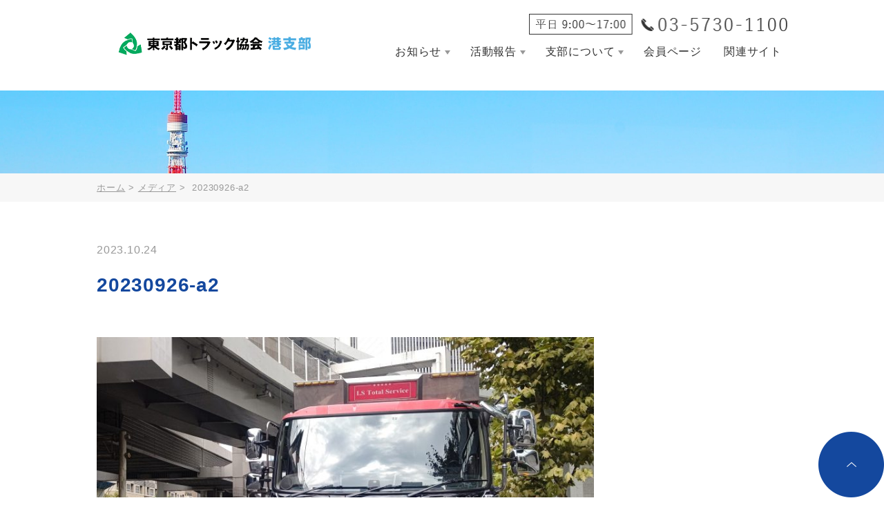

--- FILE ---
content_type: text/html; charset=UTF-8
request_url: https://totokyo-minato.jp/report/2023%E5%B9%B49%E6%9C%8826%E6%97%A5%EF%BC%88%E7%81%AB%EF%BC%89%E9%BA%BB%E5%B8%83%E8%AD%A6%E5%AF%9F%E7%BD%B2%E4%B8%BB%E5%82%AC%E3%80%80%E7%A7%8B%E3%81%AE%E4%BA%A4%E9%80%9A%E5%AE%89%E5%85%A8%E9%81%8B/attachment/20230926-a2/
body_size: 6853
content:
 <!DOCTYPE html><html dir="ltr" lang="ja" prefix="og: https://ogp.me/ns#"><head><meta http-equiv="X-UA-Compatible" content="IE=edge"><meta name="viewport" content="width=device-width,minimum-scale=1.0,maximum-scale=2.0,user-scalable=yes,initial-scale=1.0" /><meta http-equiv="Content-Type" content="text/html; charset=UTF-8" /><title>20230926-a2 | 東京都トラック協会港支部</title><meta name="robots" content="max-image-preview:large" /><meta name="author" content="totokyo-minato-admin"/><link rel="canonical" href="https://totokyo-minato.jp/report/2023%e5%b9%b49%e6%9c%8826%e6%97%a5%ef%bc%88%e7%81%ab%ef%bc%89%e9%ba%bb%e5%b8%83%e8%ad%a6%e5%af%9f%e7%bd%b2%e4%b8%bb%e5%82%ac%e3%80%80%e7%a7%8b%e3%81%ae%e4%ba%a4%e9%80%9a%e5%ae%89%e5%85%a8%e9%81%8b/attachment/20230926-a2/" /><meta name="generator" content="All in One SEO (AIOSEO) 4.8.7" /><meta property="og:locale" content="ja_JP" /><meta property="og:site_name" content="東京都トラック協会港支部 | 東京都トラック協会港支部のウェブサイトです" /><meta property="og:type" content="article" /><meta property="og:title" content="20230926-a2 | 東京都トラック協会港支部" /><meta property="og:url" content="https://totokyo-minato.jp/report/2023%e5%b9%b49%e6%9c%8826%e6%97%a5%ef%bc%88%e7%81%ab%ef%bc%89%e9%ba%bb%e5%b8%83%e8%ad%a6%e5%af%9f%e7%bd%b2%e4%b8%bb%e5%82%ac%e3%80%80%e7%a7%8b%e3%81%ae%e4%ba%a4%e9%80%9a%e5%ae%89%e5%85%a8%e9%81%8b/attachment/20230926-a2/" /><meta property="article:published_time" content="2023-10-24T05:57:11+00:00" /><meta property="article:modified_time" content="2023-10-24T05:57:11+00:00" /><meta name="twitter:card" content="summary" /><meta name="twitter:title" content="20230926-a2 | 東京都トラック協会港支部" /> <script type="application/ld+json" class="aioseo-schema">{"@context":"https:\/\/schema.org","@graph":[{"@type":"BreadcrumbList","@id":"https:\/\/totokyo-minato.jp\/report\/2023%e5%b9%b49%e6%9c%8826%e6%97%a5%ef%bc%88%e7%81%ab%ef%bc%89%e9%ba%bb%e5%b8%83%e8%ad%a6%e5%af%9f%e7%bd%b2%e4%b8%bb%e5%82%ac%e3%80%80%e7%a7%8b%e3%81%ae%e4%ba%a4%e9%80%9a%e5%ae%89%e5%85%a8%e9%81%8b\/attachment\/20230926-a2\/#breadcrumblist","itemListElement":[{"@type":"ListItem","@id":"https:\/\/totokyo-minato.jp#listItem","position":1,"name":"\u30db\u30fc\u30e0","item":"https:\/\/totokyo-minato.jp","nextItem":{"@type":"ListItem","@id":"https:\/\/totokyo-minato.jp\/report\/2023%e5%b9%b49%e6%9c%8826%e6%97%a5%ef%bc%88%e7%81%ab%ef%bc%89%e9%ba%bb%e5%b8%83%e8%ad%a6%e5%af%9f%e7%bd%b2%e4%b8%bb%e5%82%ac%e3%80%80%e7%a7%8b%e3%81%ae%e4%ba%a4%e9%80%9a%e5%ae%89%e5%85%a8%e9%81%8b\/attachment\/20230926-a2\/#listItem","name":"20230926-a2"}},{"@type":"ListItem","@id":"https:\/\/totokyo-minato.jp\/report\/2023%e5%b9%b49%e6%9c%8826%e6%97%a5%ef%bc%88%e7%81%ab%ef%bc%89%e9%ba%bb%e5%b8%83%e8%ad%a6%e5%af%9f%e7%bd%b2%e4%b8%bb%e5%82%ac%e3%80%80%e7%a7%8b%e3%81%ae%e4%ba%a4%e9%80%9a%e5%ae%89%e5%85%a8%e9%81%8b\/attachment\/20230926-a2\/#listItem","position":2,"name":"20230926-a2","previousItem":{"@type":"ListItem","@id":"https:\/\/totokyo-minato.jp#listItem","name":"\u30db\u30fc\u30e0"}}]},{"@type":"ItemPage","@id":"https:\/\/totokyo-minato.jp\/report\/2023%e5%b9%b49%e6%9c%8826%e6%97%a5%ef%bc%88%e7%81%ab%ef%bc%89%e9%ba%bb%e5%b8%83%e8%ad%a6%e5%af%9f%e7%bd%b2%e4%b8%bb%e5%82%ac%e3%80%80%e7%a7%8b%e3%81%ae%e4%ba%a4%e9%80%9a%e5%ae%89%e5%85%a8%e9%81%8b\/attachment\/20230926-a2\/#itempage","url":"https:\/\/totokyo-minato.jp\/report\/2023%e5%b9%b49%e6%9c%8826%e6%97%a5%ef%bc%88%e7%81%ab%ef%bc%89%e9%ba%bb%e5%b8%83%e8%ad%a6%e5%af%9f%e7%bd%b2%e4%b8%bb%e5%82%ac%e3%80%80%e7%a7%8b%e3%81%ae%e4%ba%a4%e9%80%9a%e5%ae%89%e5%85%a8%e9%81%8b\/attachment\/20230926-a2\/","name":"20230926-a2 | \u6771\u4eac\u90fd\u30c8\u30e9\u30c3\u30af\u5354\u4f1a\u6e2f\u652f\u90e8","inLanguage":"ja","isPartOf":{"@id":"https:\/\/totokyo-minato.jp\/#website"},"breadcrumb":{"@id":"https:\/\/totokyo-minato.jp\/report\/2023%e5%b9%b49%e6%9c%8826%e6%97%a5%ef%bc%88%e7%81%ab%ef%bc%89%e9%ba%bb%e5%b8%83%e8%ad%a6%e5%af%9f%e7%bd%b2%e4%b8%bb%e5%82%ac%e3%80%80%e7%a7%8b%e3%81%ae%e4%ba%a4%e9%80%9a%e5%ae%89%e5%85%a8%e9%81%8b\/attachment\/20230926-a2\/#breadcrumblist"},"author":{"@id":"https:\/\/totokyo-minato.jp\/author\/totokyo-minato-admin\/#author"},"creator":{"@id":"https:\/\/totokyo-minato.jp\/author\/totokyo-minato-admin\/#author"},"datePublished":"2023-10-24T14:57:11+09:00","dateModified":"2023-10-24T14:57:11+09:00"},{"@type":"Organization","@id":"https:\/\/totokyo-minato.jp\/#organization","name":"\u6771\u4eac\u90fd\u30c8\u30e9\u30c3\u30af\u5354\u4f1a\u6e2f\u652f\u90e8","description":"\u6771\u4eac\u90fd\u30c8\u30e9\u30c3\u30af\u5354\u4f1a\u6e2f\u652f\u90e8\u306e\u30a6\u30a7\u30d6\u30b5\u30a4\u30c8\u3067\u3059","url":"https:\/\/totokyo-minato.jp\/"},{"@type":"Person","@id":"https:\/\/totokyo-minato.jp\/author\/totokyo-minato-admin\/#author","url":"https:\/\/totokyo-minato.jp\/author\/totokyo-minato-admin\/","name":"totokyo-minato-admin","image":{"@type":"ImageObject","@id":"https:\/\/totokyo-minato.jp\/report\/2023%e5%b9%b49%e6%9c%8826%e6%97%a5%ef%bc%88%e7%81%ab%ef%bc%89%e9%ba%bb%e5%b8%83%e8%ad%a6%e5%af%9f%e7%bd%b2%e4%b8%bb%e5%82%ac%e3%80%80%e7%a7%8b%e3%81%ae%e4%ba%a4%e9%80%9a%e5%ae%89%e5%85%a8%e9%81%8b\/attachment\/20230926-a2\/#authorImage","url":"https:\/\/secure.gravatar.com\/avatar\/414f26e1a98e07ab1afe5a670134bf9613b6e5d7a4335ad9e970a56ae72f8123?s=96&d=mm&r=g","width":96,"height":96,"caption":"totokyo-minato-admin"}},{"@type":"WebSite","@id":"https:\/\/totokyo-minato.jp\/#website","url":"https:\/\/totokyo-minato.jp\/","name":"\u6771\u4eac\u90fd\u30c8\u30e9\u30c3\u30af\u5354\u4f1a\u6e2f\u652f\u90e8","description":"\u6771\u4eac\u90fd\u30c8\u30e9\u30c3\u30af\u5354\u4f1a\u6e2f\u652f\u90e8\u306e\u30a6\u30a7\u30d6\u30b5\u30a4\u30c8\u3067\u3059","inLanguage":"ja","publisher":{"@id":"https:\/\/totokyo-minato.jp\/#organization"}}]}</script> <link rel='dns-prefetch' href='//webfonts.sakura.ne.jp' /><link rel='dns-prefetch' href='//ajax.googleapis.com' /><link rel="alternate" type="application/rss+xml" title="東京都トラック協会港支部 &raquo; フィード" href="https://totokyo-minato.jp/feed/" /><link rel="alternate" type="application/rss+xml" title="東京都トラック協会港支部 &raquo; コメントフィード" href="https://totokyo-minato.jp/comments/feed/" /><link rel="alternate" type="application/rss+xml" title="東京都トラック協会港支部 &raquo; 20230926-a2 のコメントのフィード" href="https://totokyo-minato.jp/report/2023%e5%b9%b49%e6%9c%8826%e6%97%a5%ef%bc%88%e7%81%ab%ef%bc%89%e9%ba%bb%e5%b8%83%e8%ad%a6%e5%af%9f%e7%bd%b2%e4%b8%bb%e5%82%ac%e3%80%80%e7%a7%8b%e3%81%ae%e4%ba%a4%e9%80%9a%e5%ae%89%e5%85%a8%e9%81%8b/attachment/20230926-a2/feed/" /><style id='wp-img-auto-sizes-contain-inline-css' type='text/css'>img:is([sizes=auto i],[sizes^="auto," i]){contain-intrinsic-size:3000px 1500px}
/*# sourceURL=wp-img-auto-sizes-contain-inline-css */</style><style id='wp-block-library-inline-css' type='text/css'>:root{--wp-block-synced-color:#7a00df;--wp-block-synced-color--rgb:122,0,223;--wp-bound-block-color:var(--wp-block-synced-color);--wp-editor-canvas-background:#ddd;--wp-admin-theme-color:#007cba;--wp-admin-theme-color--rgb:0,124,186;--wp-admin-theme-color-darker-10:#006ba1;--wp-admin-theme-color-darker-10--rgb:0,107,160.5;--wp-admin-theme-color-darker-20:#005a87;--wp-admin-theme-color-darker-20--rgb:0,90,135;--wp-admin-border-width-focus:2px}@media (min-resolution:192dpi){:root{--wp-admin-border-width-focus:1.5px}}.wp-element-button{cursor:pointer}:root .has-very-light-gray-background-color{background-color:#eee}:root .has-very-dark-gray-background-color{background-color:#313131}:root .has-very-light-gray-color{color:#eee}:root .has-very-dark-gray-color{color:#313131}:root .has-vivid-green-cyan-to-vivid-cyan-blue-gradient-background{background:linear-gradient(135deg,#00d084,#0693e3)}:root .has-purple-crush-gradient-background{background:linear-gradient(135deg,#34e2e4,#4721fb 50%,#ab1dfe)}:root .has-hazy-dawn-gradient-background{background:linear-gradient(135deg,#faaca8,#dad0ec)}:root .has-subdued-olive-gradient-background{background:linear-gradient(135deg,#fafae1,#67a671)}:root .has-atomic-cream-gradient-background{background:linear-gradient(135deg,#fdd79a,#004a59)}:root .has-nightshade-gradient-background{background:linear-gradient(135deg,#330968,#31cdcf)}:root .has-midnight-gradient-background{background:linear-gradient(135deg,#020381,#2874fc)}:root{--wp--preset--font-size--normal:16px;--wp--preset--font-size--huge:42px}.has-regular-font-size{font-size:1em}.has-larger-font-size{font-size:2.625em}.has-normal-font-size{font-size:var(--wp--preset--font-size--normal)}.has-huge-font-size{font-size:var(--wp--preset--font-size--huge)}.has-text-align-center{text-align:center}.has-text-align-left{text-align:left}.has-text-align-right{text-align:right}.has-fit-text{white-space:nowrap!important}#end-resizable-editor-section{display:none}.aligncenter{clear:both}.items-justified-left{justify-content:flex-start}.items-justified-center{justify-content:center}.items-justified-right{justify-content:flex-end}.items-justified-space-between{justify-content:space-between}.screen-reader-text{border:0;clip-path:inset(50%);height:1px;margin:-1px;overflow:hidden;padding:0;position:absolute;width:1px;word-wrap:normal!important}.screen-reader-text:focus{background-color:#ddd;clip-path:none;color:#444;display:block;font-size:1em;height:auto;left:5px;line-height:normal;padding:15px 23px 14px;text-decoration:none;top:5px;width:auto;z-index:100000}html :where(.has-border-color){border-style:solid}html :where([style*=border-top-color]){border-top-style:solid}html :where([style*=border-right-color]){border-right-style:solid}html :where([style*=border-bottom-color]){border-bottom-style:solid}html :where([style*=border-left-color]){border-left-style:solid}html :where([style*=border-width]){border-style:solid}html :where([style*=border-top-width]){border-top-style:solid}html :where([style*=border-right-width]){border-right-style:solid}html :where([style*=border-bottom-width]){border-bottom-style:solid}html :where([style*=border-left-width]){border-left-style:solid}html :where(img[class*=wp-image-]){height:auto;max-width:100%}:where(figure){margin:0 0 1em}html :where(.is-position-sticky){--wp-admin--admin-bar--position-offset:var(--wp-admin--admin-bar--height,0px)}@media screen and (max-width:600px){html :where(.is-position-sticky){--wp-admin--admin-bar--position-offset:0px}}

/*# sourceURL=wp-block-library-inline-css */</style><style id='global-styles-inline-css' type='text/css'>:root{--wp--preset--aspect-ratio--square: 1;--wp--preset--aspect-ratio--4-3: 4/3;--wp--preset--aspect-ratio--3-4: 3/4;--wp--preset--aspect-ratio--3-2: 3/2;--wp--preset--aspect-ratio--2-3: 2/3;--wp--preset--aspect-ratio--16-9: 16/9;--wp--preset--aspect-ratio--9-16: 9/16;--wp--preset--color--black: #000000;--wp--preset--color--cyan-bluish-gray: #abb8c3;--wp--preset--color--white: #ffffff;--wp--preset--color--pale-pink: #f78da7;--wp--preset--color--vivid-red: #cf2e2e;--wp--preset--color--luminous-vivid-orange: #ff6900;--wp--preset--color--luminous-vivid-amber: #fcb900;--wp--preset--color--light-green-cyan: #7bdcb5;--wp--preset--color--vivid-green-cyan: #00d084;--wp--preset--color--pale-cyan-blue: #8ed1fc;--wp--preset--color--vivid-cyan-blue: #0693e3;--wp--preset--color--vivid-purple: #9b51e0;--wp--preset--gradient--vivid-cyan-blue-to-vivid-purple: linear-gradient(135deg,rgb(6,147,227) 0%,rgb(155,81,224) 100%);--wp--preset--gradient--light-green-cyan-to-vivid-green-cyan: linear-gradient(135deg,rgb(122,220,180) 0%,rgb(0,208,130) 100%);--wp--preset--gradient--luminous-vivid-amber-to-luminous-vivid-orange: linear-gradient(135deg,rgb(252,185,0) 0%,rgb(255,105,0) 100%);--wp--preset--gradient--luminous-vivid-orange-to-vivid-red: linear-gradient(135deg,rgb(255,105,0) 0%,rgb(207,46,46) 100%);--wp--preset--gradient--very-light-gray-to-cyan-bluish-gray: linear-gradient(135deg,rgb(238,238,238) 0%,rgb(169,184,195) 100%);--wp--preset--gradient--cool-to-warm-spectrum: linear-gradient(135deg,rgb(74,234,220) 0%,rgb(151,120,209) 20%,rgb(207,42,186) 40%,rgb(238,44,130) 60%,rgb(251,105,98) 80%,rgb(254,248,76) 100%);--wp--preset--gradient--blush-light-purple: linear-gradient(135deg,rgb(255,206,236) 0%,rgb(152,150,240) 100%);--wp--preset--gradient--blush-bordeaux: linear-gradient(135deg,rgb(254,205,165) 0%,rgb(254,45,45) 50%,rgb(107,0,62) 100%);--wp--preset--gradient--luminous-dusk: linear-gradient(135deg,rgb(255,203,112) 0%,rgb(199,81,192) 50%,rgb(65,88,208) 100%);--wp--preset--gradient--pale-ocean: linear-gradient(135deg,rgb(255,245,203) 0%,rgb(182,227,212) 50%,rgb(51,167,181) 100%);--wp--preset--gradient--electric-grass: linear-gradient(135deg,rgb(202,248,128) 0%,rgb(113,206,126) 100%);--wp--preset--gradient--midnight: linear-gradient(135deg,rgb(2,3,129) 0%,rgb(40,116,252) 100%);--wp--preset--font-size--small: 13px;--wp--preset--font-size--medium: 20px;--wp--preset--font-size--large: 36px;--wp--preset--font-size--x-large: 42px;--wp--preset--spacing--20: 0.44rem;--wp--preset--spacing--30: 0.67rem;--wp--preset--spacing--40: 1rem;--wp--preset--spacing--50: 1.5rem;--wp--preset--spacing--60: 2.25rem;--wp--preset--spacing--70: 3.38rem;--wp--preset--spacing--80: 5.06rem;--wp--preset--shadow--natural: 6px 6px 9px rgba(0, 0, 0, 0.2);--wp--preset--shadow--deep: 12px 12px 50px rgba(0, 0, 0, 0.4);--wp--preset--shadow--sharp: 6px 6px 0px rgba(0, 0, 0, 0.2);--wp--preset--shadow--outlined: 6px 6px 0px -3px rgb(255, 255, 255), 6px 6px rgb(0, 0, 0);--wp--preset--shadow--crisp: 6px 6px 0px rgb(0, 0, 0);}:where(.is-layout-flex){gap: 0.5em;}:where(.is-layout-grid){gap: 0.5em;}body .is-layout-flex{display: flex;}.is-layout-flex{flex-wrap: wrap;align-items: center;}.is-layout-flex > :is(*, div){margin: 0;}body .is-layout-grid{display: grid;}.is-layout-grid > :is(*, div){margin: 0;}:where(.wp-block-columns.is-layout-flex){gap: 2em;}:where(.wp-block-columns.is-layout-grid){gap: 2em;}:where(.wp-block-post-template.is-layout-flex){gap: 1.25em;}:where(.wp-block-post-template.is-layout-grid){gap: 1.25em;}.has-black-color{color: var(--wp--preset--color--black) !important;}.has-cyan-bluish-gray-color{color: var(--wp--preset--color--cyan-bluish-gray) !important;}.has-white-color{color: var(--wp--preset--color--white) !important;}.has-pale-pink-color{color: var(--wp--preset--color--pale-pink) !important;}.has-vivid-red-color{color: var(--wp--preset--color--vivid-red) !important;}.has-luminous-vivid-orange-color{color: var(--wp--preset--color--luminous-vivid-orange) !important;}.has-luminous-vivid-amber-color{color: var(--wp--preset--color--luminous-vivid-amber) !important;}.has-light-green-cyan-color{color: var(--wp--preset--color--light-green-cyan) !important;}.has-vivid-green-cyan-color{color: var(--wp--preset--color--vivid-green-cyan) !important;}.has-pale-cyan-blue-color{color: var(--wp--preset--color--pale-cyan-blue) !important;}.has-vivid-cyan-blue-color{color: var(--wp--preset--color--vivid-cyan-blue) !important;}.has-vivid-purple-color{color: var(--wp--preset--color--vivid-purple) !important;}.has-black-background-color{background-color: var(--wp--preset--color--black) !important;}.has-cyan-bluish-gray-background-color{background-color: var(--wp--preset--color--cyan-bluish-gray) !important;}.has-white-background-color{background-color: var(--wp--preset--color--white) !important;}.has-pale-pink-background-color{background-color: var(--wp--preset--color--pale-pink) !important;}.has-vivid-red-background-color{background-color: var(--wp--preset--color--vivid-red) !important;}.has-luminous-vivid-orange-background-color{background-color: var(--wp--preset--color--luminous-vivid-orange) !important;}.has-luminous-vivid-amber-background-color{background-color: var(--wp--preset--color--luminous-vivid-amber) !important;}.has-light-green-cyan-background-color{background-color: var(--wp--preset--color--light-green-cyan) !important;}.has-vivid-green-cyan-background-color{background-color: var(--wp--preset--color--vivid-green-cyan) !important;}.has-pale-cyan-blue-background-color{background-color: var(--wp--preset--color--pale-cyan-blue) !important;}.has-vivid-cyan-blue-background-color{background-color: var(--wp--preset--color--vivid-cyan-blue) !important;}.has-vivid-purple-background-color{background-color: var(--wp--preset--color--vivid-purple) !important;}.has-black-border-color{border-color: var(--wp--preset--color--black) !important;}.has-cyan-bluish-gray-border-color{border-color: var(--wp--preset--color--cyan-bluish-gray) !important;}.has-white-border-color{border-color: var(--wp--preset--color--white) !important;}.has-pale-pink-border-color{border-color: var(--wp--preset--color--pale-pink) !important;}.has-vivid-red-border-color{border-color: var(--wp--preset--color--vivid-red) !important;}.has-luminous-vivid-orange-border-color{border-color: var(--wp--preset--color--luminous-vivid-orange) !important;}.has-luminous-vivid-amber-border-color{border-color: var(--wp--preset--color--luminous-vivid-amber) !important;}.has-light-green-cyan-border-color{border-color: var(--wp--preset--color--light-green-cyan) !important;}.has-vivid-green-cyan-border-color{border-color: var(--wp--preset--color--vivid-green-cyan) !important;}.has-pale-cyan-blue-border-color{border-color: var(--wp--preset--color--pale-cyan-blue) !important;}.has-vivid-cyan-blue-border-color{border-color: var(--wp--preset--color--vivid-cyan-blue) !important;}.has-vivid-purple-border-color{border-color: var(--wp--preset--color--vivid-purple) !important;}.has-vivid-cyan-blue-to-vivid-purple-gradient-background{background: var(--wp--preset--gradient--vivid-cyan-blue-to-vivid-purple) !important;}.has-light-green-cyan-to-vivid-green-cyan-gradient-background{background: var(--wp--preset--gradient--light-green-cyan-to-vivid-green-cyan) !important;}.has-luminous-vivid-amber-to-luminous-vivid-orange-gradient-background{background: var(--wp--preset--gradient--luminous-vivid-amber-to-luminous-vivid-orange) !important;}.has-luminous-vivid-orange-to-vivid-red-gradient-background{background: var(--wp--preset--gradient--luminous-vivid-orange-to-vivid-red) !important;}.has-very-light-gray-to-cyan-bluish-gray-gradient-background{background: var(--wp--preset--gradient--very-light-gray-to-cyan-bluish-gray) !important;}.has-cool-to-warm-spectrum-gradient-background{background: var(--wp--preset--gradient--cool-to-warm-spectrum) !important;}.has-blush-light-purple-gradient-background{background: var(--wp--preset--gradient--blush-light-purple) !important;}.has-blush-bordeaux-gradient-background{background: var(--wp--preset--gradient--blush-bordeaux) !important;}.has-luminous-dusk-gradient-background{background: var(--wp--preset--gradient--luminous-dusk) !important;}.has-pale-ocean-gradient-background{background: var(--wp--preset--gradient--pale-ocean) !important;}.has-electric-grass-gradient-background{background: var(--wp--preset--gradient--electric-grass) !important;}.has-midnight-gradient-background{background: var(--wp--preset--gradient--midnight) !important;}.has-small-font-size{font-size: var(--wp--preset--font-size--small) !important;}.has-medium-font-size{font-size: var(--wp--preset--font-size--medium) !important;}.has-large-font-size{font-size: var(--wp--preset--font-size--large) !important;}.has-x-large-font-size{font-size: var(--wp--preset--font-size--x-large) !important;}
/*# sourceURL=global-styles-inline-css */</style><style id='classic-theme-styles-inline-css' type='text/css'>/*! This file is auto-generated */
.wp-block-button__link{color:#fff;background-color:#32373c;border-radius:9999px;box-shadow:none;text-decoration:none;padding:calc(.667em + 2px) calc(1.333em + 2px);font-size:1.125em}.wp-block-file__button{background:#32373c;color:#fff;text-decoration:none}
/*# sourceURL=/wp-includes/css/classic-themes.min.css */</style><link rel='stylesheet' id='slick-style-css' href='https://totokyo-minato.jp/wp-content/cache/autoptimize/autoptimize_single_13b1b6672b8cfb0d9ae7f899f1c42875.php' type='text/css' media='all' /><link rel='stylesheet' id='simplelightbox-style-css' href='https://totokyo-minato.jp/wp-content/themes/originalstyle-1column/css/simplelightbox.min.css' type='text/css' media='all' /><link rel='stylesheet' id='originalstylecommon-style-css' href='https://totokyo-minato.jp/wp-content/cache/autoptimize/autoptimize_single_ed9860d84131c1437cc874e4ef70e859.php' type='text/css' media='all' /><link rel='stylesheet' id='originalstyle-style-css' href='https://totokyo-minato.jp/wp-content/cache/autoptimize/autoptimize_single_282eba1aa77fc9948ccc7d63b89983e3.php' type='text/css' media='all' /><link rel='stylesheet' id='originalstyleindex-style-css' href='https://totokyo-minato.jp/wp-content/cache/autoptimize/autoptimize_single_1c49c39209dbb937eee3e2217eee3f0e.php' type='text/css' media='all' /> <script defer type="text/javascript" src="https://ajax.googleapis.com/ajax/libs/jquery/1.10.1/jquery.min.js" id="jquery-js"></script> <script defer type="text/javascript" src="//webfonts.sakura.ne.jp/js/sakurav3.js?fadein=0" id="typesquare_std-js"></script> </head><body  class=" blog single single-in- category-in- "><div id="header"><div class="headerbox"><div class="inner clearfix"><div id="custom_html-2" class="widget_text headerinner"><div class="textwidget custom-html-widget"><h1><a href="https://totokyo-minato.jp"><img src="https://totokyo-minato.jp/wp-content/themes/originalstyle-1column/img/logo.png" alt="東京都トラック協会 港支部" class="pc"><img src="https://totokyo-minato.jp/wp-content/themes/originalstyle-1column/img/sp_logo.png" alt="東京都トラック協会 港支部" class="sp"></a></h1><div class="h_info pc"><p class="txt"><img src="https://totokyo-minato.jp/wp-content/themes/originalstyle-1column/img/h_txt.png" alt="平日 9:00～17:00 TEL:03-5730-1100"></p></div><div id="toggle" class="sp"><a><span></span><span></span><span></span></a></div></div></div></div></div><div class="page-title"><h2></h2></div></div><div id="nav"><div class="inner"><div class="textwidget custom-html-widget"><div class="menu-header-nav-container"><ul class="menu" id="menu-header-nav"><li class="nav01 has_children"><a>お知らせ</a><ul class="sub-menu submenu-sp"><li><a href="https://totokyo-minato.jp/information/seminar/">研修・講習・セミナーについて</a></li><li><a href="https://totokyo-minato.jp/information/subsidy/">各種助成金について</a></li><li><a href="https://totokyo-minato.jp/information/checkup/">定期健康診断</a></li><li><a href="https://totokyo-minato.jp/information/other/">その他</a></li></ul></li><li class="nav02 has_children"><a>活動報告</a><ul class="sub-menu submenu-sp"><li><a href="https://totokyo-minato.jp/reportlist/youth/">青年部</a></li><li><a href="https://totokyo-minato.jp/reportlist/woman/">女性部</a></li><li><a href="https://totokyo-minato.jp/reportlist/prime/">ロジ研支部壮年部</a></li><li><a href="https://totokyo-minato.jp/reportlist/street/">街頭活動</a></li><li><a href="https://totokyo-minato.jp/reportlist/checkup/">定期健康診断</a></li><li><a href="https://totokyo-minato.jp/reportlist/training/">研修・講習</a></li><li><a href="https://totokyo-minato.jp/reportlist/event/">イベント</a></li><li><a href="https://totokyo-minato.jp/reportlist/other/">その他</a></li></ul></li><li class="nav03 has_children"><a>支部について</a><ul class="sub-menu submenu-sp"><li><a href="https://totokyo-minato.jp/about/">港支部概要</a></li><li><a href="https://totokyo-minato.jp/about/chart/">役員名簿</a></li><li><a href="https://totokyo-minato.jp/about/access/">アクセス</a></li><li><a href="https://totokyo-minato.jp/member/">会員名簿</a></li><li><a href="https://totokyo-minato.jp/about/branch/logistic-study-group-manhood-part/">ロジ研支部壮年部</a></li><li><a href="https://totokyo-minato.jp/about/branch/logistic-study-group-female-part/">女性部</a></li><li><a href="https://totokyo-minato.jp/about/branch/logistic-study-group-youth-part/">青年部</a></li></ul></li><li class="nav04"><a href="https://totokyo-minato.jp/members-page/">会員ページ</a></li><li class="nav05"><a href="https://totokyo-minato.jp/links/">関連サイト</a></li></ul></div></div></div></div><div id="contents"><div class="bread_wrap"><ul class="bread" itemscope itemtype="http://schema.org/BreadcrumbList"><li itemscope itemprop="itemListElement" itemtype="http://schema.org/ListItem"><a href="https://totokyo-minato.jp" itemprop="item"><span itemprop="name">ホーム</span></a><meta itemprop="position" content="1" />&nbsp;&gt;&nbsp;</li><li itemscope itemprop="itemListElement" itemtype="http://schema.org/ListItem"><a href="" itemprop="item"><span itemprop="name">メディア</span></a>&nbsp;&gt;&nbsp;&nbsp;</li><li class="current" itemscope itemprop="itemListElement" itemtype="http://schema.org/ListItem"><a href="https://totokyo-minato.jp/report/2023%e5%b9%b49%e6%9c%8826%e6%97%a5%ef%bc%88%e7%81%ab%ef%bc%89%e9%ba%bb%e5%b8%83%e8%ad%a6%e5%af%9f%e7%bd%b2%e4%b8%bb%e5%82%ac%e3%80%80%e7%a7%8b%e3%81%ae%e4%ba%a4%e9%80%9a%e5%ae%89%e5%85%a8%e9%81%8b/attachment/20230926-a2/"><span itemprop="name">20230926-a2</span></a><meta itemprop="position" content="" /></li></ul></div><div class="inner clearfix"><div id="main" class="mainblock "><div class="entry-block single-entry clearfix block "><div class="date-block"><span class="date">2023.10.24</span><div class="icon_category"></div></div><h3>20230926-a2</h3><div class="entry"><div class="contentbox"><p class="attachment"><a href='https://totokyo-minato.jp/wp-content/uploads/2023/10/20230926-a2-scaled.jpg'><img fetchpriority="high" decoding="async" width="770" height="498" src="https://totokyo-minato.jp/wp-content/uploads/2023/10/20230926-a2-770x498.jpg" class="attachment-medium size-medium" alt="" srcset="https://totokyo-minato.jp/wp-content/uploads/2023/10/20230926-a2-770x498.jpg 770w, https://totokyo-minato.jp/wp-content/uploads/2023/10/20230926-a2-1000x647.jpg 1000w, https://totokyo-minato.jp/wp-content/uploads/2023/10/20230926-a2-768x497.jpg 768w, https://totokyo-minato.jp/wp-content/uploads/2023/10/20230926-a2-1536x994.jpg 1536w, https://totokyo-minato.jp/wp-content/uploads/2023/10/20230926-a2-2048x1325.jpg 2048w" sizes="(max-width: 770px) 100vw, 770px" /></a></p></div></div></div><ul class="single_nav"><li class="navileft">&laquo; <a href="https://totokyo-minato.jp/report/2023%e5%b9%b49%e6%9c%8826%e6%97%a5%ef%bc%88%e7%81%ab%ef%bc%89%e9%ba%bb%e5%b8%83%e8%ad%a6%e5%af%9f%e7%bd%b2%e4%b8%bb%e5%82%ac%e3%80%80%e7%a7%8b%e3%81%ae%e4%ba%a4%e9%80%9a%e5%ae%89%e5%85%a8%e9%81%8b/" rel="prev">2023年9月26日（火）麻布警察署主催　秋の交通安全運動</a></li><li class="naviright"></li></ul></div><div id="aside"><div id="custom_html-4" class="widget_text sideinner"><div class="textwidget custom-html-widget"><div class="inq"><div class="inq01"><a href="#header"><img src="https://totokyo-minato.jp/wp-content/themes/originalstyle-1column/img/pagetop.png" alt="一番上に戻る"></a></div></div></div></div></div></div></div><div class="" id="footer"><div class="inner clearfix "><div id="custom_html-5" class="widget_text footerinner"><div class="textwidget custom-html-widget"><div class="columns"><div class="column col_3"><figure><a href="https://totokyo-minato.jp/officelist/"><img src="https://totokyo-minato.jp/wp-content/themes/originalstyle-1column/img/gmark_bnr.png" alt="安全性優良事業所"></a></figure><figure><a href="http://www.tta-gep.jp/" target="_blank"><img src="https://totokyo-minato.jp/wp-content/themes/originalstyle-1column/img/greeneco_bnr.png" alt="グリーン・エコプロジェクト"></a></figure></div><div class="column col_3"><figure><a href="mailto:minatoshibu-jimukyoku@totokyo-minato.com"><img src="https://totokyo-minato.jp/wp-content/themes/originalstyle-1column/img/member_bnr.png" alt="新規会員募集" class="pc"><img src="https://totokyo-minato.jp/wp-content/themes/originalstyle-1column/img/sp_member_bnr.png" alt="新規会員募集" class="sp"></a></figure></div><div class="column col_3"><p class="ttl">一般社団法人<br>東京都トラック協会<br>港支部</p><p class="tel"><a href="tel:0357301100">03-5730-1100</a></p><ul class="icons"><li><a href="https://www.facebook.com/%E4%B8%80%E8%88%AC%E7%A4%BE%E5%9B%A3%E6%B3%95%E4%BA%BA%E6%9D%B1%E4%BA%AC%E9%83%BD%E3%83%88%E3%83%A9%E3%83%83%E3%82%AF%E5%8D%94%E4%BC%9A%E6%B8%AF%E6%94%AF%E9%83%A8-103112914684441/" target="_blank"><img src="https://totokyo-minato.jp/wp-content/themes/originalstyle-1column/img/f_facebook.png" alt="Facebook"></a></li><li><a href="mailto:minatoshibu-jimukyoku@totokyo-minato.com"><img src="https://totokyo-minato.jp/wp-content/themes/originalstyle-1column/img/f_mail.png" alt="Mail"></a></li></ul><p>平日 9:00～17:00</p><p>〒105-0014<br>東京都港区芝1-11-14<br>芝松宮ビル4階</p><figure><a href="https://www.totokyo.or.jp/" target="_blank"><img src="https://totokyo-minato.jp/wp-content/themes/originalstyle-1column/img/footer_bnr01.png" alt="東京都トラック協会"></a></figure><figure><a href="http://www.jta.or.jp/" target="_blank"><img src="https://totokyo-minato.jp/wp-content/themes/originalstyle-1column/img/footer_bnr02.png" alt="全日本トラック協会"></a></figure></div></div><div class="copyright"><p>©東京都トラック協会港支部</p></div></div></div></div></div> <script type="speculationrules">{"prefetch":[{"source":"document","where":{"and":[{"href_matches":"/*"},{"not":{"href_matches":["/wp-*.php","/wp-admin/*","/wp-content/uploads/*","/wp-content/*","/wp-content/plugins/*","/wp-content/themes/originalstyle-1column/*","/*\\?(.+)"]}},{"not":{"selector_matches":"a[rel~=\"nofollow\"]"}},{"not":{"selector_matches":".no-prefetch, .no-prefetch a"}}]},"eagerness":"conservative"}]}</script> <script defer type="text/javascript" src="https://totokyo-minato.jp/wp-content/cache/autoptimize/autoptimize_single_155a8c20eca9f4d7a0de401be88f9fc3.php" id="originalscript-script-js"></script> <script defer type="text/javascript" src="https://totokyo-minato.jp/wp-content/cache/autoptimize/autoptimize_single_99cf8430b8d81c268269760118ec31a4.php" id="slick-script-js"></script> <script defer type="text/javascript" src="https://totokyo-minato.jp/wp-content/themes/originalstyle-1column/js/simple-lightbox.min.js" id="simple-lightbox-script-js"></script> <script defer type="text/javascript" src="https://totokyo-minato.jp/wp-content/cache/autoptimize/autoptimize_single_7f4cd04aaea49294ee3618be213fd309.php" id="loop-script-js"></script> </body></html>
<!-- Dynamic page generated in 0.237 seconds. -->
<!-- Cached page generated by WP-Super-Cache on 2026-01-22 22:03:38 -->

<!-- super cache -->

--- FILE ---
content_type: text/css; charset=utf-8
request_url: https://totokyo-minato.jp/wp-content/cache/autoptimize/autoptimize_single_ed9860d84131c1437cc874e4ef70e859.php
body_size: 3980
content:
@charset "UTF-8";html,body,div,span,applet,object,iframe,h1,h2,h3,h4,h5,h6,p,blockquote,pre,a,abbr,acronym,address,big,cite,code,del,dfn,em,img,ins,kbd,q,s,samp,small,strike,strong,sub,sup,tt,var,b,u,i,center,dl,dt,dd,ol,ul,li,fieldset,form,label,legend,table,caption,tbody,tfoot,thead,tr,th,td,article,aside,canvas,details,embed,figure,figcaption,footer,header,hgroup,menu,nav,output,ruby,section,summary,time,mark,audio,video{margin:0;padding:0;border:0;font-size:100%;font:inherit;vertical-align:baseline}body{line-height:1;-webkit-text-size-adjust:100%}ol,ul{list-style:none}blockquote,q{quotes:none}blockquote:before,blockquote:after,q:before,q:after{content:'';content:none}table{border-collapse:collapse;border-spacing:0}@media screen and (min-width:768px){a[href^="tel:"]{pointer-events:none}}.mainblock p,.mce-content-body p{display:block;margin:0 0 1em}strong{font-weight:700}em{font-style:italic}blockquote{display:block;-webkit-margin-before:1em;-webkit-margin-after:1em;-webkit-margin-start:40px;-webkit-margin-end:40px}img[class*=wp-image-],img[class*=attachment-]{height:auto;max-width:100%}.clearfix{overflow:hidden;zoom:1}.clearfix:after{content:"";display:block;clear:both}body{font-family:"游ゴシック体",YuGothic,"Yu Gothic Medium","ヒラギノ角ゴ Pro W3","Hiragino Kaku Gothic Pro",sans-serif;color:#333;line-height:1.8em;letter-spacing:.05em;font-size:16px;font-feature-settings:'palt'}a:focus,*:focus{outline:none}a,a img{-webkit-transition:none;transition:none}a,a:visited{color:#333}a:hover{text-decoration:none}a:hover img{opacity:.7;-moz-opacity:.7;filter:alpha(opacity=70);cursor:pointer}a img{transition:.2s}img{max-width:100%;max-height:100%}#header .inner,#nav>.inner,#contents>.inner,#footer .inner{width:1000px;margin:0 auto;max-width:96%}.home #header{position:absolute;top:0;left:0;margin:auto}body:not(.home) #header{background:url(//totokyo-minato.jp/wp-content/themes/originalstyle-1column/img/image1.jpg) no-repeat center top/cover}body:not(.home) #header .headerbox{background:#fff}#header{box-sizing:border-box;width:100%;z-index:100}#header h1{display:block;float:left;max-width:49%;width:341px;margin:15px 0 3px}#header h1 img{width:100%}#header h1 a:hover img{opacity:1;-moz-opacity:1;filter:alpha(opacity=100)}.h_info{float:right;overflow:hidden;width:49%;margin-left:2%;box-sizing:border-box;text-align:right;display:-webkit-box;display:-ms-flexbox;display:flex;-webkit-box-pack:end;justify-content:flex-end;-webkit-box-align:center;-ms-flex-align:center;align-items:center}.h_info .txt img{width:374px}.h_info .bnr{margin-left:2%;text-align:center;width:224px}.h_info .tel img{width:197px;margin-bottom:5px}.h_info .btn img{width:224px}#toggle{position:absolute;top:22px;right:2%;margin:auto}#toggle a,#toggle a span{display:block;transition:all .4s;box-sizing:border-box}#toggle a{position:relative;width:36px;height:28px}#toggle a span{position:absolute;left:0;width:100%;height:4px;background-color:#14489e}#toggle a span:nth-of-type(1){top:0}#toggle a span:nth-of-type(2){top:12px}#toggle a span:nth-of-type(3){bottom:0}@media (max-width:767px){.headerinner ul.sp{background:#fff;overflow:hidden;padding:10px 0;z-index:99999999;max-width:100%;width:100%;list-style:none;display:-webkit-box;display:-ms-flexbox;display:flex}.headerinner ul li{width:20%;border-right:1px solid #e7e7e7;box-sizing:border-box}.headerinner ul li:last-child{border:none}.headerinner ul img{max-width:100%;width:100%;margin:0 auto;padding:0 5px;box-sizing:border-box}}.menu-sp-nav-container{display:none}.fixed{position:fixed;top:0}#nav{box-sizing:border-box;position:absolute;top:0;left:0;margin:auto;width:100%}.page-title h2{color:#fff;font-size:32px;letter-spacing:.1em;position:relative;font-weight:700;text-align:center;line-height:1.4;margin:0 auto auto;max-width:1000px;padding:60px 20px 60px;text-shadow:0 0 10px rgba(65,186,254,.5)}@media (max-width:767px){.page-title h2{padding:5px 2% 25px}}.bread_wrap{margin-bottom:2.5em;color:#999;background:#f7f7f7}.home .bread_wrap{margin-bottom:0}.bread_wrap .bread{box-sizing:content-box;margin-left:auto;margin-right:auto;width:1000px;max-width:96%;padding:.5em 0}.bread{font-size:82%;margin-bottom:.5em;text-align:left}.bread li{display:inline-block;line-height:1.3em}.bread li a{color:#999}.bread li a:hover{text-decoration:none}.bread li.current a{text-decoration:none;pointer-events:none}.mainblock.under{padding-bottom:2.5em}.inq01{position:fixed;bottom:0;right:0;z-index:100}#footer{padding:120px 0 0;text-align:left}@media (max-width:1020px){#footer{padding:6% 0 3%}}body:not(.home) #footer{border-top:5px solid #f1f1f1}#menu-footer-nav li.menu-item-has-children{margin-bottom:2em}#menu-footer-nav li.menu-item-has-children>.nav_title{font-size:26px;pointer-events:none;color:#14489e;letter-spacing:.1em;display:block;font-weight:700}#menu-footer-nav .sub-menu{font-size:16px;margin:1.2em 0 1.5em;display:block !important;border-top:none;position:relative}#menu-footer-nav .sub-menu:before{content:'';position:absolute;top:0;left:0;bottom:0;margin:auto;width:1px;height:95%;background:#14489e}#menu-footer-nav .sub-menu li{line-height:1.4;position:relative;margin-bottom:.7em;padding-left:1.5em}#menu-footer-nav .sub-menu li:before{position:absolute;content:"-";width:0;height:0;top:0;left:.9em;margin:0}#menu-footer-nav .sub-menu li a{text-decoration:none;color:#333}#menu-footer-nav .sub-menu li a:hover{color:#14489e}#footer p.ttl{font-size:32px;font-weight:700;color:#14489e;line-height:1.3;letter-spacing:.1em;margin-bottom:.5em}#footer .tel a{font-size:26px;font-weight:700;line-height:1.3;letter-spacing:.1em;text-decoration:none;position:relative;padding-left:25px}#footer .tel a:before{content:'';position:absolute;top:0;left:0;margin:auto;width:18px;height:100%;background:url(//totokyo-minato.jp/wp-content/themes/originalstyle-1column/img/tel_icon.png) no-repeat center/contain}#footer p{margin-bottom:.7em}#footer p+figure{margin-top:1em}#footer .googlemap iframe{box-sizing:border-box}#footer figure{margin-bottom:20px}#footer .icons{float:right;display:-webkit-box;display:-ms-flexbox;display:flex;-webkit-box-align:center;align-items:center;margin-bottom:1em;margin-left:1em}#footer .icons li+li{margin-left:20px}.copyright{padding:1.2em 0;font-size:16px;line-height:1.5;text-align:center}@media screen and (min-width:768px){.sp{display:none !important}#header .inner{padding:20px 0 35px}#nav{width:100%;z-index:100;box-sizing:content-box;padding:0}#nav .inner{position:relative}#menu-header-nav{display:-webkit-box;display:-ms-flexbox;display:flex;position:absolute;top:60px;right:0;margin:auto}#menu-header-nav li{box-sizing:border-box}#menu-header-nav a,#menu-header-nav>li>span{text-decoration:none;display:block;text-align:center;background-repeat:no-repeat;line-height:1.35em;box-sizing:border-box;-webkit-transition:none;transition:none}#menu-header-nav>li{position:relative}#menu-header-nav>li:not(:first-child){margin-left:1em}#menu-header-nav>li>a,#menu-header-nav>li>span{font-size:16px;box-sizing:border-box;padding:.2em .5em;color:#333;border-bottom:2px solid transparent;position:relative;z-index:20000;line-height:1.5;transition:.2s}.home #menu-header-nav>li>a{color:#fff}#menu-header-nav>li>a span.nav_span,#menu-header-nav>li>span span.nav_span{color:#3ff;font-size:12px;display:block}#menu-header-nav>li.nav01>a:before{left:0}#menu-header-nav>li>a:hover,#menu-header-nav>li>span:hover{cursor:pointer;border-bottom-color:#fff}#menu-header-nav>li>a:hover span.nav_span{color:#fff}#menu-header-nav li{transition:.2s}#menu-header-nav ul.sub-menu{position:absolute;padding:0;background:0 0;z-index:9;top:0;left:0;width:100%;box-sizing:border-box;text-align:center;transition:.2s}#menu-header-nav>li>ul.sub-menu{height:auto;overflow:hidden}#menu-header-nav>li:hover>ul.sub-menu{height:auto;top:100%;padding-top:0;padding-bottom:0;background:rgba(20,72,158,.9);width:180%;left:-40%;border-top:1px solid #fff}#menu-header-nav>li.nav01:hover>ul.sub-menu{width:280%;left:-90%}#menu-header-nav>li>ul.sub-menu>li{width:100%;height:0}#menu-header-nav>li:hover>ul.sub-menu>li{float:none;height:auto;border-bottom:1px solid #fff}#menu-header-nav>li>ul.sub-menu>li a{font-size:14px;text-align:center;text-indent:inherit;color:#fff;padding:10px 10px 8px;display:block}#menu-header-nav ul.sub-menu li a:hover{color:#fff;background:#00287e}#menu-header-nav li .submenu-wrap{height:0;overflow:hidden}#menu-header-nav li:hover .submenu-wrap{display:block;position:absolute;width:100%;left:0;z-index:4;background:rgba(20,72,158,.9);overflow:hidden;height:auto;padding-bottom:2em;padding-top:2em;border-top:1px solid #fff;transition:.2s}#menu-header-nav li .submenu-wrap .submenu-inner{width:1000px;max-width:96%;margin:0 auto 0;overflow:hidden;display:-webkit-box;display:-ms-flexbox;display:flex;-webkit-box-pack:justify;-ms-flex-pack:justify;justify-content:space-between}#menu-header-nav li .submenu-wrap .menutitle{text-align:left;overflow:hidden;display:block;font-size:16px;top:0;height:0;position:relative;padding-left:22px;font-weight:700;margin-bottom:10px;margin-left:10px;margin-right:10px;transition:.2s}#menu-header-nav .submenu-wrap ul.sub-menu li.menutitle a{background:0 0;color:#fff;text-align:left;padding:.3em .2em .3em;font-size:16px;border-right:none}#menu-header-nav li .submenu-wrap .menutitle:before{display:none}#menu-header-nav li .submenu-wrap .menutitle a{display:inline;background:0 0;color:#fff;padding:0}#menu-header-nav li .submenu-wrap .menutitle a:hover{color:#fff!important}#menu-header-nav li:hover .submenu-wrap .menutitle{height:auto;top:0;padding-bottom:5px;padding-top:5px;border-bottom:1px solid #ccc;padding-left:0}#menu-header-nav .submenu-wrap ul.sub-menu{position:relative;background:0 0;margin-left:0;text-align:left;box-sizing:border-box;padding-left:10px;padding-right:10px}#menu-header-nav .submenu-wrap ul.sub-menu li{position:relative;padding-left:1.5em;float:left;width:100%}#menu-header-nav .submenu-wrap ul.sub-menu li.submenu-title{padding-left:.4em;font-weight:700;line-height:1.3;font-size:15px;margin-bottom:10px}#menu-header-nav .submenu-wrap ul.sub-menu li.submenu-title:before{display:none}#menu-header-nav .submenu-wrap ul.sub-menu li:before{position:absolute;content:"";width:5px;height:5px;top:10px;left:10px;border-top:solid 1px #fff;border-right:solid 1px #fff;-webkit-transform:rotate(45deg);-ms-transform:rotate(45deg);transform:rotate(45deg)}#menu-header-nav .submenu-wrap ul.sub-menu li a{background:0 0;color:#fff;text-align:left;padding:.3em .2em .3em;font-size:14px;border-right:none}#menu-header-nav>li:hover .submenu-wrap ul.sub-menu li a:hover{color:#fff;text-decoration:underline}#menu-header-nav ul.sub-menu{position:absolute;padding:0;z-index:9999;top:0;left:0;width:100%;box-sizing:border-box;text-align:center;transition:.2s}#menu-header-nav>li>ul.sub-menu a{border-right:none;border-top:none}#menu-header-nav li ul li{width:100%;height:0}#menu-header-nav>li:hover ul li{float:none;height:auto}#menu-header-nav li>a,#menu-header-nav li>span{position:relative}#menu-header-nav li.has_children>a{padding-right:1.1em}#menu-header-nav li.has_children>a:after{content:"";position:absolute;top:13px;right:5px;border:4px solid transparent;border-top:6px solid #999}.home #menu-header-nav li.has_children>a:after{border-top-color:#fff}#menu-header-nav li.has_children>a:hover:after{border-top:6px solid #fff}#menu-header-nav .submenu-wrap ul.sub-menu li.submenu_ttl{font-weight:700;padding-left:0;margin:0 0 5px}#menu-header-nav .submenu-wrap ul.sub-menu li.submenu_ttl:before{display:none}#menu-header-nav .submenu-wrap ul.sub-menu li.last{margin-bottom:1em}#contents #main{min-height:600px}#aside .inq{position:fixed;right:0;bottom:30%;width:80px;z-index:5}#aside .inq a{display:block}#aside .inq .clearfix a:not(:last-child){margin-bottom:5px}#aside .inq a:hover img{opacity:.8;-moz-opacity:.8;filter:alpha(opacity=80)}#aside .inq01{position:fixed;bottom:0;right:0;z-index:100}@media screen and (max-width:1200px),(max-height:700px){#aside .inq{width:60px}}.caegory-in-blog #main,.single-in-blog #main{float:right;width:72%}.caegory-in-blog #aside,.single-in-blog #aside{float:left;width:24%}#footer #menu-footer-nav{width:100%;box-sizing:border-box}#footer li.menu-item-has-children{float:left;margin-left:2%}#footer .googlemap{padding-bottom:70%}}@media screen and (min-width:768px) and (max-width:1042px){#menu-header-nav li{box-sizing:border-box}#menu-header-nav>li a,#menu-header-nav>li>span{font-size:12px}#menu-header-nav>li>ul.sub-menu>li a,#menu-header-nav .submenu-wrap ul.sub-menu li a{font-size:10px}#menu-header-nav .submenu-wrap ul.sub-menu li:before{top:8px}#menu-header-nav li.has_children>a:after{top:8px}#footer #menu-footer-nav{width:100%}#footer .footer_access{width:100%;margin-bottom:1.5em}#footer .sub-menu li{font-size:14px}}@media screen and (min-width:768px) and (max-width:1042px){#footer li,#footer li a,#menu-sitemap li,#menu-sitemap li a{vertical-align:top}#menu-header-nav>li:not(:first-child){margin-left:.3em}#footer p.ttl{font-size:21px}}@media screen and (max-width:767px){.pc{display:none !important}.page-title{padding:1em 0}#header{padding:0}.home #header{background:rgba(255,255,255,.75)}body:not(.home) #header{position:relative;background-size:190%}#header h1{margin:0;width:330px;max-width:calc(96% - 60px);padding:20px 2%;float:none}#header h1 a{display:block}#header .inner,#nav>.inner{max-width:100%}#nav{background:#fff;box-sizing:border-box;z-index:999999;padding:0}#nav.fixed{height:100%;overflow-x:scroll}#nav.fixed{position:inherit !important;top:auto !important}#menu-header-nav,#menu-header-nav .sub-menu{display:none}#menu-header-nav{display:none}#nav ul.menu{background:#fff;left:0;margin:0;width:100%;position:absolute;z-index:99;border-top:1px solid #ccc}#nav ul li .subtxt{display:none}#nav ul li>a br{display:none}#nav ul.menu{background:#fff;left:0;margin:0;width:100%;position:absolute;z-index:99999999;border-top:1px solid #ccc}#nav ul li{display:block;text-align:left;background:0 0;float:none;height:auto;width:100%;padding:0;box-sizing:border-box;border:none;border-bottom:1px solid #ccc;margin:0}#nav ul li a,#nav ul li>span{display:block;padding:14px 6px 13px 15px;background-position:5px center;background-size:16px auto;width:100%;float:none;box-sizing:border-box;text-align:left;height:auto;line-height:1.5;font-size:15px;text-decoration:none;position:relative;color:#333}#nav ul li ul li.last{border-bottom:none}#nav ul li span:hover{cursor:pointer}#nav ul li a:hover,#nav ul li span:hover{color:#14489e}#nav li.has_children>a:after{display:block;content:"";position:absolute;width:8px;height:8px;top:50%;right:18px;margin:-5px 0 0;border-bottom:solid 3px #ccc;border-right:solid 3px #ccc;-webkit-transform:rotate(45deg);-ms-transform:rotate(45deg);transform:rotate(45deg)}#nav li:first-child a{border-left:none}#nav .submenu-title{font-size:15px;font-weight:700;line-height:1.3;padding:10px 30px 0;border-bottom:none}.submenu-wrap .menutitle{border-top:1px solid #ccc;display:block;padding:0;background:#f7f7f7;padding-left:10px}.sub-menu{background:0 0;font-size:15px}#nav .sub-menu{border-top:1px solid #ccc;background:#f7f7f7}#nav ul.sub-menu li a{padding-left:25px}.nav_span{display:none}.submenu-wrap .menutitle{display:none}.submenu-wrap{border-top:none}#nav ul.sub-menu li:last-child{border-bottom:none}#nav ul li.menutitle{background:#d5e7ef}#nav ul li.menutitle a{font-size:13px!important;font-weight:700;padding-left:27px}#nav ul li.menutitle a:hover{color:#333}#nav ul li.menutitle a:before{display:none}.bread_wrap{margin-bottom:1em}#contents{margin-bottom:0}#aside .inq{bottom:0;position:fixed;z-index:1;right:0;width:20%;max-width:93px}#aside .inq .clearfix a{float:left;width:33%}#aside .inq a:not(:first-child){margin-left:.5%}#aside{margin-bottom:0}#aside .inq01{position:relative;bottom:0;text-align:right}#footer .footer_access{margin-bottom:1.5em}#footer li.parent,#footer li.parent2,#footer li.parent3{float:none;width:auto;display:block}#footer li.menu-item-has-children,#footer li.menu-item-has-children:last-child{float:none;height:auto;width:100%;border-left:none;padding-left:1%}#footer .sub-menu li{vertical-align:top}#footer p.ttl{font-size:21px}#menu-footer-nav li.menu-item-has-children>.nav_title{font-size:21px}#footer figure{text-align:center}.copyright{padding:1.2em 0 15%}}@media screen and (max-width:480px){.bread{margin-bottom:.5em;padding:.3em 0 .2em}}

--- FILE ---
content_type: text/css; charset=utf-8
request_url: https://totokyo-minato.jp/wp-content/cache/autoptimize/autoptimize_single_282eba1aa77fc9948ccc7d63b89983e3.php
body_size: 4157
content:
@charset "UTF-8";.entry-block{padding-bottom:1.5em;margin-bottom:2em}.entry-block .dateBlock{font-size:13px;padding-bottom:.5em;padding-top:.5em}#aside .menu-blog{padding:10px 10px 20px;box-sizing:border-box;margin-top:1em;background:#fff;border:1px solid #ccc;border-top:3px solid #14489e}#aside .menu-blog h3{border-bottom:1px dotted #ccc;color:#333;font-size:18px;padding:.6em 0 .7em;text-align:center;margin-bottom:.8em;font-weight:700}#aside .menu-blog li{font-size:11px}#aside .menu-blog li a{position:relative;padding-left:1em;font-size:14px;color:#333;text-decoration:none}#aside .menu-blog li a:hover{color:#14489e;text-decoration:none}#aside .menu-blog li a:after{position:absolute;content:"";top:.5em;left:.3em;width:3px;height:3px;border-radius:50%;background:#14489e}.pager{font-size:88%;margin-bottom:3em}.pager span.current,.pager a{display:inline-block;margin-right:5px;width:25px;height:25px;line-height:25px;background:#fff;text-decoration:none;color:#51504e;text-align:center}.pager span.current{color:#fff}img{height:auto;vertical-align:bottom;max-width:100%;max-height:100%}.mainblock img{max-width:100%}.aligncenter{display:block;margin:0 auto}.img_size img,img.img_size{width:auto !important}.post-type-page h3,.under h3{font-size:28px;text-align:left;margin:1.5em auto .5em;padding:1.2em 0 .8em;color:#14489e;display:block;font-weight:700;letter-spacing:.1em;position:relative;line-height:1.4}.under>h3:first-child{margin-top:0}.post-type-page h3:before,.under h3:before{position:absolute;content:""}.post-type-page h3:after,.under h3:after{position:absolute;content:""}.mainblock>h3:first-child,.mainblock>div:first-child h3,.mainblock>h3:first-of-type{margin-top:0}.post-type-page h3.h3,.under h3.h3{font-size:20px;color:inherit}.mce-content-body h4,.under h4{font-size:22px;color:#14489e;line-height:1.5;position:relative;font-weight:700;padding:0 0 .8em;border-bottom:1px solid #ccc;margin:2em auto 1em;box-sizing:border-box}.mce-content-body h4:before,.under h4:before{content:"";position:absolute;top:0}.mce-content-body div.h3+h4,div.h3+h4{margin-top:0}.under h3+h4,.under div.h3+h4,.under div.h3+div.h4 h4{margin-top:0 !important}.mce-content-body h5,.under h5{font-size:18px;font-weight:700;color:#4e6b2f;display:table;position:relative;padding:4px 10px;line-height:1.5;background:#e5f3db;margin-bottom:.8em;margin:0 0 10px}.mce-content-body h5:before,.under h5:before{position:absolute;content:"";height:80%;top:10%;width:5px;border-radius:2px;background:#14489e;left:0}.under h4+h5,.under div.h4+h5{margin-top:0 !important}.post-type-page h6,.under h6{font-size:16px;line-height:1.4;margin:20px auto 10px;padding:.2em 1em .1em;overflow:hidden;color:#e50054;position:relative;display:inline-block;font-weight:400;border-bottom:1px solid #ffb9d4}.post-type-page h6:after,.under h6:after{content:'';position:absolute;right:0;bottom:0;margin:auto;border-top:4px solid transparent;border-right:10px solid transparent;border-left:10px solid #ffb9d4;border-bottom:4px solid #ffb9d4}.number{display:inline-block;vertical-align:baseline;padding:0;margin-right:.4em;margin-bottom:.2em;line-height:1.4}.number:after{content:"."}h3.number_title .number{font-size:175%;font-style:italic;color:#473619;background:0 0;padding:0;margin:0 .3em 0 0;position:relative}h3.number_title .number:after{content:"."}h4.number_title .number{font-style:italic;background:0 0;padding:0;margin:0 .3em 0 0;position:relative}h4.number_title .number:after{content:"."}.title p{margin:0 0 10px;font-size:18px;font-weight:700;color:#14489e}.ul01{margin-bottom:1em}.ul01 li{position:relative;margin-bottom:.3em;padding-left:1em;box-sizing:border-box;line-height:1.4}.ul01 li:before{position:absolute;content:"";width:10px;height:10px;background:#14489e;top:6px;left:0}.ul02{margin-bottom:1em}.ul02 li{position:relative;margin-bottom:.5em;padding-left:1.7em;box-sizing:border-box}.ul02 li:before{position:absolute;content:"";width:.5em;height:.5em;border:3px solid #00aa5f;border-radius:50%;top:.38em;left:.38em}.ul_check,.ul_arrow{margin-bottom:1em;background:#d4e8ff}.ul_check{box-sizing:border-box;padding:30px 30px 20px;margin-bottom:1.2em;overflow:hidden}.ul_check li{position:relative;margin-bottom:.5em;padding-left:1.8em}.ul_check li:before{position:absolute;content:"";width:1em;height:1em;background:#14489e;top:4px;left:5px}ul.ul_check li:after{display:block;content:'';position:absolute;top:9px;left:9px;width:8px;height:3px;border-left:2px solid #fff;border-bottom:2px solid #fff;-webkit-transform:rotate(-45deg);transform:rotate(-45deg);z-index:10}.ul_arrow{padding:20px 20px 10px;box-sizing:border-box;margin:0 auto 2em}.ul_arrow li{position:relative;margin-bottom:.5em;padding-left:1.2em}.ul_arrow li:before{position:absolute;content:"";width:0;height:0;top:.35em;left:7px;margin:0;border:6px solid transparent;border-top:8px solid #14489e;-moz-transform:rotate(-90deg);-webkit-transform:rotate(-90deg);-o-transform:rotate(-90deg);-ms-transform:rotate(-90deg);transform:rotate(-90deg)}.ul_arrow li a{text-decoration:none;color:#282828}.ul_arrow li a:hover{text-decoration:underline}ol.ol01{margin-bottom:1.2em}ol.ol01 li{position:relative;margin-bottom:.4em}ol.ollist{margin-bottom:1.2em}ol.ollist li{margin-bottom:.5em;list-style:none inside;counter-increment:ollist}ol.ollist li:before{content:"(" counter(ollist) ") "}ol.ol_decimal{margin-bottom:1.2em}ol.ol_decimal{counter-reset:li;list-style:none;padding-left:0}ol.ol_decimal>li{position:relative;margin-bottom:.5em;padding-left:2.5em}ol.ol_decimal>li:before{content:counter(li) "";counter-increment:li;position:absolute;left:0;color:#fff;width:1.8em;height:1.8em;background:#14489e;border-radius:50px;line-height:1.8;text-align:center}.float-list{overflow:hidden}.float-list li{margin-bottom:.5em}.time-table{width:100%;margin-bottom:1.5em;line-height:1.5;background:#fff}.time-table th,.time-table td{text-align:center;font-weight:400;padding:5px 3px 4px;vertical-align:middle;border-bottom:1px solid #ccc}.time-table thead th{color:#fff;background:#14489e;border-bottom:none}.time-table tbody th{width:30%}.time-table .color01,.time-table+p .color01{color:#14489e}.time-table .color02,.time-table+p .color02{color:#00aa5f}.table01{width:100%;margin-bottom:1.5em}.table01 th,.table01 td{padding:.5em 5px;text-align:left;vertical-align:top;border-bottom:1px solid #ccc}.table01 th{width:20%}.table01.price th{width:60%}.table01.price td{text-align:right}.border-table{width:100%;font-size:95%;margin-bottom:1.5em}.border-table thead th{background:#14489e;color:#fff;text-align:center;font-weight:700}.border-table th,.border-table td{text-align:left;font-weight:400;padding:10px 5px;border:1px solid #ccc;line-height:1.3;vertical-align:middle}.border-table tbody th{background:#def5ff}.chart-table{table-layout:fixed}.chart-table th,.chart-table td{text-align:center}.fee-table{width:100%;font-size:95%;margin-bottom:1.5em}.fee-table th,.fee-table td{text-align:left;font-weight:400;padding:10px 8px;border:1px solid #ccc;vertical-align:middle}.fee-table thead th{background:#14489e;color:#fff;text-align:center}.fee-table tbody th{background:#d4e8ff}.fee-table tbody td{text-align:right}.info-table{width:100%;border-top:1px solid #c3c3c3}.info-table tr{border-bottom:1px solid #c3c3c3}.info-table th{width:100px;text-align:left;font-weight:700;padding:.7em 0}.info-table td{padding:.7em 0}dl.dl01{margin-bottom:.5em}dl.dl01 dt{margin-bottom:.5em;padding:.4em .6em;position:relative;display:inline-block;line-height:1.4em;color:#fff;background:#352e24}dl.dl01 dd{margin-bottom:1.2em}dl.dl_number dt{font-size:117%;font-weight:400;position:relative}dl.dl_number dd{padding-left:2em;margin-bottom:1.2em}.dl_number .number{display:inline-block;vertical-align:baseline;font-size:15px;padding:.2em .6em .1em;margin-right:.5em;color:#fff;border-radius:3px;margin-bottom:.2em;line-height:1.4}.block{margin-bottom:2em}.block-inner{margin-bottom:2em}.block>.block-inner:last-child{margin-bottom:0}.border-block{box-sizing:border-box;padding:20px 20px 5px;border:3px solid #14489e;margin-bottom:1.2em}.bg-block{box-sizing:border-box;padding:30px 30px 15px;background:#d4e8ff;margin-bottom:1.2em;overflow:hidden}.border-block h5:first-child,.bg-block h5:first-child{margin-top:0 !important}.border-block ul:last-child{margin-bottom:0 !important}.ba-block{background:url(//totokyo-minato.jp/wp-content/themes/originalstyle-1column/img/arrow_r.svg) no-repeat center 50%;background-size:3%;margin-bottom:10px;font-size:92%}.ba-block .before{float:left;width:47%;position:relative}.ba-block .after{float:right;width:47%}.ba-block img{display:block;margin:0 auto 10px}.batitle{text-align:center;font-size:15px;margin-bottom:.5em !important}.flow-block{padding:0 0 1em;margin-bottom:1em;position:relative}.block-inner .flow-block{padding:0 0 1em}.flow-block:after{position:absolute;content:"";width:0;height:0;left:0;right:0;bottom:0;margin:0 auto -30px;border:30px solid transparent;border-top:15px solid #ccc}.block>.flow-block:last-child:after,.block-inner>.flow-block:last-child:after{display:none}.qa-block{margin-bottom:1.8em;padding-top:1.8em;border-top:1px dotted #ccc}.qa-block .answer{position:relative;padding:2px 2px 2px 2em;margin-left:30px;margin-top:20px}.answer p{padding:0 0 12px 5px}.answer:before{position:absolute;content:"";top:-2px;left:0;background:#00aa5f;height:2em;width:2em;border-radius:50%;margin-top:.1em}.answer:after{position:absolute;content:"A";font-size:100%;top:2px;left:.65em;color:#fff;font-weight:400;border:none}.qa-block .answer p{margin:0}.mce-content-body .qa-block h4,.qa-block h4{padding-left:2em !important;border-bottom:none;padding-bottom:0;display:block;position:relative;color:#14489e;border:0;box-shadow:none;background:0 0;padding-top:0}.mce-content-body .qa-block h4:before,.qa-block h4:before{position:absolute;content:"";top:0;left:0;background:#14489e;height:1.6em;width:1.6em;border-radius:50%;margin-top:-.15em}.mce-content-body .qa-block h4:after,.qa-block h4:after{position:absolute;content:"Q";font-size:82%;top:0;left:.55em;color:#fff;font-weight:400;border:none}.wpcf7 dl{width:100%;margin:0 auto 20px;overflow:hidden;border-top:1px dashed #ccc}.wpcf7 dl dt,.wpcf7 dl dd{padding:10px 5px}.wpcf7 dl dt{clear:both;float:left}.wpcf7 dl dd{padding-left:14em;border-bottom:1px dashed #ccc}.wpcf7 .mf{font-size:80%;color:#ea0000;padding-left:3px}.wpcf7 .ex,.wpcf7 .subtxt{font-size:75%;color:#14489e;line-height:1.4em;display:inline-block}.wpcf7 dl dt .requisite,.wpcf7 dl .attention{font-size:78%;color:#f45000}.wpcf7 .wpcf7-not-valid-tip{font-size:76%;color:#af2223}.wpcf7 dl dd input{max-width:90%;width:500px;font-size:inherit}.wpcf7 dl dd.radio01 input{max-width:48%;width:auto}.wpcf7 dl dd .radio input,.wpcf7 dl dd .heckbox input{width:auto}.wpcf7 dl dd .radio01 span.wpcf7-list-item,.wpcf7 dl dd .sexes span.wpcf7-list-item,.wpcf7 dl dd .correspondence span.wpcf7-list-item,.wpcf7 dl dd .course span.wpcf7-list-item,.wpcf7 dl dd .health-insurance span.wpcf7-list-item{display:block}.mainblock .wpcf7 dl dd p{margin-bottom:0}.wpcf7 dl dd textarea{max-width:90%;width:500px;font-size:inherit;font-family:"メイリオ",Meiryo,"ヒラギノ角ゴ Pro W3","Hiragino Kaku Gothic Pro","ＭＳ Ｐゴシック","MS PGothic",sans-serif}.wpcf7 dl dd.radio input,.wpcf7 dl dd.checkbox input{width:inherit;height:inherit;vertical-align:text-top;padding:.6em 0 0;line-height:1.6em}.wpcf7 dl dd.age input{width:80px;margin-right:5px}.wpcf7 dl dd .wpcf7-list-item{margin-right:10px}.wpcf7 .btn-style{text-align:center!important}.wpcf7 .btn-style input{width:120px;font-size:16px;padding:.4em}.btn-style input:hover{cursor:pointer;opacity:.6;-moz-opacity:.6;filter:alpha(opacity=60)}@media screen and (max-width:767px){.wpcf7 dl dt{float:none;margin-bottom:0;padding-bottom:2px}.wpcf7 dl dd{padding-left:5px;padding-top:5px}.wpcf7 dl dd input,.wpcf7 dl dd textarea{padding:5px 2px;border:1px solid #ccc;box-shadow:none;max-width:100%;width:100%;box-sizing:border-box}}#menu-sitemap{padding:0}#menu-sitemap li{padding:.8em .2em .7em 1.1em;position:relative;border-bottom:2px dotted #eee;vertical-align:top}#menu-sitemap li:after{display:block;content:"";position:absolute;width:.3em;height:.3em;top:1.4em;left:.1em;border-top:solid 2px #ccc;border-right:solid 2px #ccc;-webkit-transform:rotate(45deg);-ms-transform:rotate(45deg);transform:rotate(45deg)}#menu-sitemap li ul li{border-bottom:none;padding-bottom:0}#menu-sitemap li a{text-decoration:none;color:#555}#menu-sitemap li a:hover{color:#14489e}.gallery li img{margin-bottom:5px}.googlemap,.calendar{position:relative;padding-bottom:40%;height:0;overflow:hidden;margin-bottom:40px}.calendar{padding-bottom:56%}.googlemap iframe,.calendar iframe{position:absolute;top:0;left:0;width:100% !important;height:100% !important}.youtube-wrap{width:600px;max-width:100%;margin:0 auto 20px}.youtube{position:relative;padding-bottom:35%;padding-top:30px;height:0;overflow:hidden;max-width:600px;margin:0 auto 20px}.youtube iframe{position:absolute;top:0;left:0;width:100%;height:100%;border:none}.color01{color:#14489e}.color02{color:#00aa5f}.attention{color:#9c0601}.t_red{color:red}.t_blu{color:#00f}.bgcolor01{background-color:#14489e;padding:.2em .5em .1em;color:#fff;font-weight:700}.l{font-size:120%}.s{font-size:82%}.fl{float:left !important}.fr{float:right !important}.tac{text-align:center}.tal{text-align:left}.tar{text-align:right}.mt10{margin-top:10px !important}.mt20{margin-top:20px !important}.mb10{margin-bottom:10px !important}.mb20{margin-bottom:20px !important}.mb30{margin-bottom:30px !important}.mb40{margin-bottom:40px !important}.mb50{margin-bottom:50px !important}.bold{font-weight:700}@media screen and (min-width:768px){#tinymce img.alignright,#tinymce img.alignleft,.mainblock img.alignright,.mainblock img.alignleft{max-width:34%}.mainblock .alignright{float:right;margin:0 0 10px 2%}.mainblock .alignleft{float:left;margin:0 2% 10px 0}.float-list{overflow:hidden}.float-list li{float:left;box-sizing:border-box;margin:0 1.2em .5em 0}.float-list2 li{display:inline-block;width:50%;margin:0 0 .5em;padding-right:.8em}.float-list3 li{display:inline-block;width:33.3%;margin:0 0 .5em;padding-right:.8em}.float-list3 li:nth-child(3n){padding-right:0}.float-list3 li.no-float{float:none;margin:0 0 .5em;width:auto}.box2{display:inline-block;margin:0 .5% 0 0;width:49%;box-sizing:border-box;vertical-align:top}.box3{display:inline-block;margin:0 .9% 0 0;width:32%;box-sizing:border-box;vertical-align:top}.box4{float:left;margin:0 1%;width:23%;box-sizing:border-box;vertical-align:top}.box5{float:left;margin:0 1%;width:18%;box-sizing:border-box;vertical-align:top}br.pc{display:inline}br.sp2{display:none}.pc_tac{text-align:center}.pc_tal{text-align:left}.pc_tar{text-align:right}.con_l{float:left}.con_c{float:left}.con_r{float:right}.w25{width:25%}.w35{width:35%}.w40{width:40%}.w48{width:48%}.w56{width:56%}.w60{width:60%}.w62{width:62%}.mw500p{max-width:500px !important}}#a01,#a02,#a03,#a04,#a05,#a06,#a07,#a08,#a09,#a10,#a11,#a12,#a13,#a14,#a15,#a16,#a17,#a18,#a19,#a20{margin-top:-60px;padding-top:60px}#a01_1,#a01_2,#a01_3,#a01_4,#a01_5,#a01_6,#a02_1,#a02_2,#a02_3,#a02_4,#a02_5,#a02_6,#a03_1,#a03_2,#a03_3,#a03_4,#a03_5,#a03_6,#a04_1,#a04_2,#a04_3,#a04_4,#a04_5,#a04_6,#a05_1,#a05_2,#a05_3,#a05_4,#a05_5,#a05_6,#a06_1,#a06_2,#a06_3,#a06_4,#a06_5,#a06_6{margin-top:-50px;padding-top:50px}p.name{font-weight:700;font-size:20px;font-family:"游明朝",YuMincho,"Hiragino Mincho ProN","Hiragino Mincho Pro","ＭＳ 明朝",serif}@media screen and (max-width:1041px){.time-table th,.time-table td{font-size:14px;padding:10px 0}}@media screen and (min-width:768px) and (max-width:768px){#menu-sitemap li:after{top:1.55em}}@media screen and (max-width:767px){#aside .menu-blog{margin-bottom:2em}.alignright,.alignleft{float:none;margin:0 auto 20px;display:block}.page-title h2{font-size:22px}.post-type-page h3,.mainblock h3{font-size:20px}.entry-block h3{font-size:16px}.post-type-page h4,.mainblock h4{font-size:18px}.post-type-page h5,.mainblock h5{font-size:16px}h3.number_title .number{font-size:140%;margin-right:0}.catch_title{line-height:1.4em;font-size:18px;letter-spacing:.05em}.box2,.box3,.box4{margin-bottom:20px}.ba-block{background:0 0;margin-bottom:10px;font-size:92%}.ba-block .before,.ba-block .after{float:none;width:100%}.ba-block .before{padding-bottom:40px;background:url(//totokyo-minato.jp/wp-content/themes/originalstyle-1column/img/arrow_b.svg) no-repeat center bottom;background-size:50px auto;margin-bottom:20px}.wpcf7 dl dt{float:none;margin-bottom:0;padding-bottom:2px}.wpcf7 dl dd{padding-left:5px;padding-top:5px}.wpcf7 dl dd input,.wpcf7 dl dd textarea{padding:5px 2px;border:1px solid #ccc;box-shadow:none;max-width:100%;width:100%;box-sizing:border-box}#menu-sitemap li:after{top:1.5em}.googlemap{padding-bottom:60%}.calendar{padding-bottom:450px}.sp_tac{text-align:center}.sp_tal{text-align:left}.sp_tar{text-align:right}.con_l{margin-bottom:1em}.youtube{padding-bottom:50%}}@media screen and (max-width:480px){.time-table th,.time-table td{font-size:75%;padding:5px 0}.googlemap{padding-bottom:60%}}@media screen and (max-width:767px){.border-table th,.border-table td,.fee-table th,.fee-table td{font-size:80%;padding:5px 3px;line-height:1.5}.table01 th,.table01 td{font-size:80%}}

--- FILE ---
content_type: text/css; charset=utf-8
request_url: https://totokyo-minato.jp/wp-content/cache/autoptimize/autoptimize_single_1c49c39209dbb937eee3e2217eee3f0e.php
body_size: 2862
content:
@charset "UTF-8";.home #contents>.inner{width:100%;max-width:100%}.home #contents>.clearfix{overflow:visible}.topinner{width:1000px;margin:0 auto;max-width:96%}.toppage h3,.toppage h4,.toppage h5{background:0 0;border:none;color:inherit;font-size:inherit;line-height:inherit;margin:0;padding:0}.toppage h3:before,.toppage h3:after,.toppage h4:before,.toppage h4:after,.toppage h5:before,.toppage h5:after{display:none}.mainimage{position:relative}.main_copy{position:absolute;top:0;left:0;right:0;margin:auto;width:1000px;max-width:100%;height:100%;margin:0 auto}.main_copy img{position:absolute;top:0;left:0;right:0;bottom:0;margin:auto;width:720px;max-width:72%}@media screen and (max-width:767px){.main_copy img{top:15%;max-width:92.57%}}.slick-slide img{margin:0 auto}button.slick-arrow{background:0 0;border:none;position:absolute;top:50%;margin-top:-20px;height:40px;width:16px;text-indent:-9px;z-index:1}button.slick-arrow:hover{cursor:pointer;opacity:.7}button.slick-prev{background:url(//totokyo-minato.jp/wp-content/themes/originalstyle-1column/img/btn_prev.png) no-repeat;left:18%;margin-left:-16px}button.slick-next{background:url(//totokyo-minato.jp/wp-content/themes/originalstyle-1column/img/btn_next.png) no-repeat;right:18%;margin-right:-16px}@media screen and (max-width:1650px){button.slick-prev{left:13.7%}button.slick-next{right:13.7%}}@media screen and (max-width:1400px){button.slick-prev{left:8%}button.slick-next{right:8%}}@media screen and (min-width:1200px){.slick-slide:not(.slick-center){opacity:.4;-moz-opacity:.4;filter:alpha(opacity=40)}}.slick-dots{display:-webkit-box;display:-ms-flexbox;display:flex;-webkit-box-pack:center;justify-content:center}.slick-dots li:not(:first-child){margin-left:1em}.slick-dots button{font-size:0;border:none;cursor:pointer;outline:none;padding:0;appearance:none;width:10px;height:10px;border-radius:50%;background:#ccc}.slick-dots .slick-active button{background:#2ea6d1}.btn-style a{font-size:16px;color:#fff;background:#14489e;border-radius:0;width:100%;max-width:365px;padding:1em;margin:0 auto;line-height:1.2;display:block;text-align:center;text-decoration:none;box-sizing:border-box;position:relative;transition:.2s}.btn-style a:after{display:block;content:"";position:absolute;top:0;right:13px;bottom:0;margin:auto;width:5px;height:5px;border-top:1px solid #fff;border-right:1px solid #fff;transform:rotate(45deg);-o-transform:rotate(45deg);-ms-transform:rotate(45deg);-moz-transform:rotate(45deg);-webkit-transform:rotate(45deg);transition:.2s}.btn-style a:hover{opacity:.7;-moz-opacity:.7;filter:alpha(opacity=70);cursor:pointer}.btn-style a:hover:after{right:10px}.under .btn-style a{max-width:280px}.loopSliderWrap{top:0;left:0;height:180px;overflow:hidden;position:absolute}.loopSlider{margin:0 auto;width:100%;height:180px;text-align:left;position:relative;overflow:hidden}.loopSlider ul{height:180px;float:left;overflow:hidden}.loopSlider ul li{width:250px;height:180px;float:left;display:inline;overflow:hidden}.loopSlider ul li img{width:100%}.box_link{position:absolute;left:0;top:0;width:100%;height:100%}.box_link a{position:absolute;left:0;top:0;width:100%;height:100%;text-indent:-9999px;transition:.2s}.top .mainblock a{text-decoration:none}.sec_news{margin:-6% 0 4%}.sec_news .news{position:relative;box-sizing:border-box;box-shadow:6px 6px 27px rgba(19,18,63,.09);background:#fff;padding:4% 5%}.sec_news .news:not(:last-child){margin-bottom:3%}.news dd a{text-decoration:none;color:#333;transition:.2s}.news dd a:hover{color:#14489e;text-decoration:none}.sec_news .news dl{margin-bottom:1.4em}.sec_news .news dt{color:#14489e;width:90px;float:left;clear:both;padding:.5em 0}.sec_news .news dd{padding:.5em 0;padding-left:110px}.sec_news .news dd:not(:last-child){border-bottom:1px solid #ccc}.sec_news .news dd a:hover{text-decoration:underline}.sec_news .news .btn a:hover{opacity:.7;-moz-opacity:.7;-webkit-opacity:.7}.sec_news .news h3{font-size:26px;color:#333;line-height:1.5;letter-spacing:.1em;position:relative;font-weight:700;padding:5px 3em 5px 0;margin:0 auto;box-sizing:border-box}.sec_news .news .btn a{position:absolute;top:10px;right:0;color:#fff;font-size:14px;background:#6db91b;display:table;padding:.2em 1em;line-height:1.3}.sec_news .news .btn a:after{content:" >";font-weight:700}.top h2{font-size:32px;font-weight:700;padding-left:50px;margin-bottom:1.5em;line-height:1.3;letter-spacing:.1em;position:relative}.top h2:before{content:'';position:absolute;top:0;left:0;bottom:0;margin:auto;width:40px;height:1px;background:#14489e}.top h2 span{font-size:56.25%;font-weight:400;color:#14489e;margin-left:1em}.sec_calendar{margin-bottom:8%}.sec_calendar .calendar iframe{width:calc(100% - 2px) !important;height:calc(100% - 2px) !important}.sec01{padding:7% 0;background:#f9f9f9}.sec01 .box_link a{z-index:1}.sec01 .column{position:relative;transition:.2s}.sec01 .column:hover{opacity:.7}.sec01 .column:hover figcaption:after{right:3px}.sec01 figcaption{font-size:26px;font-weight:700;text-align:center;color:#14489e;line-height:1.3;letter-spacing:.1em;display:-webkit-box;display:-ms-flexbox;display:flex;-webkit-box-pack:center;justify-content:center;-webkit-box-align:center;-ms-flex-align:center;align-items:center;-ms-flex-wrap:wrap;flex-wrap:wrap;position:relative;min-height:70px;margin-top:8px}.sec01 figcaption:after{content:'';position:absolute;top:0;right:7px;bottom:0;margin:auto;width:5px;height:5px;border-top:1px solid #14489e;border-right:1px solid #14489e;transform:rotate(45deg);-o-transform:rotate(45deg);-ms-transform:rotate(45deg);-moz-transform:rotate(45deg);-webkit-transform:rotate(45deg);transition:.2s}.sec02{padding:7% 0;background:url(//totokyo-minato.jp/wp-content/themes/originalstyle-1column/img/top_bg01.jpg) no-repeat center/cover}.sec02 img{box-shadow:6px 6px 27px rgba(19,18,63,.09)}.sec02 a:hover img{box-shadow:0 0 17px rgba(19,18,63,.55);opacity:1}.sec02 .column{margin-bottom:2%}@media screen and (min-width:768px){.mainimage{background:url(//totokyo-minato.jp/wp-content/themes/originalstyle-1column/img/image1.jpg) no-repeat center/cover;height:860px}.left.btn-style a{margin-left:0}.right.btn-style a{margin-left:auto;margin-right:0}.columns{display:-webkit-box;display:-ms-flexbox;display:flex;-webkit-box-pack:justify;-ms-flex-pack:justify;justify-content:space-between}.column{box-sizing:border-box}.columns.wrap{flex-wrap:wrap}.columns:not(:last-child){margin-bottom:2%}.columns:not(.reverse) .column:not(.col_2):not(.col_3):not(.col_4):not(:first-child){margin-left:2%}.columns.reverse .column:not(:last-child){margin-left:2%}.columns.reverse .column:last-child{margin-left:0}.columns.reverse{-webkit-box-orient:horizontal;-webkit-box-direction:reverse;flex-direction:row-reverse}.column.break+.column{margin-left:0!important}.col_2{width:49%}.col_3{width:32%}.col_4{width:23.5%}.col_2:not(:nth-child(2n+1)){margin-left:2%}.col_3:not(:nth-child(3n+1)){margin-left:2%}.col_4:not(:nth-child(4n+1)){margin-left:2%}.con_l,.con_r{width:49%}.con_r{margin-left:2%}.sec_calendar .calendar{padding-bottom:670px !important}}@media screen and (max-width:1041px){.sec01 figcaption{font-size:21px}}@media screen and (max-width:767px){.btn-style a{margin:0 auto 10px;font-size:14px !important}.btn-style.btns a{display:block;width:100%;max-width:400px;margin:0 auto 10px}.topinner{width:420px;margin:0 auto;box-sizing:border-box}.scroll{overflow:auto}.scroll>table{width:100%;min-width:750px}.scroll+p{text-align:center;font-size:12px}.mainimage,.slider{margin-bottom:0}#main .news{margin-bottom:1.5em;position:relative}#main .news h3 .subtitle{font-size:12px;margin-left:0}.sec_news{padding:2em 0}.sec_news .news dt{width:100%}#main .news dt{padding:10px 0 0}#main .news dd{padding:0 0 10px}#main .news .btn a{font-size:12px}.loopSlider{height:90px}.loopSlider ul{height:90px}.loopSlider ul li{width:125px;height:90px}.columns,.column:not(:last-child){margin-bottom:4%}.columns.wrap{display:-webkit-box;display:-ms-flexbox;display:flex;-webkit-box-pack:justify;-ms-flex-pack:justify;justify-content:space-between;-ms-flex-wrap:wrap;flex-wrap:wrap}.top h2{font-size:24px}.sec_news .news h3{font-size:21px}.sec01 .col_4{width:49%}.sec01 .col_4:not(:nth-child(2n+1)){margin-left:2%}.sec01 figcaption{font-size:18px}.sec02 .column{width:49%}.sec02 .column:not(:nth-child(2n+1)){margin-left:2%}.sec_calendar .calendar{padding-bottom:600px}}.page-links #main .column{position:relative;margin-bottom:2%;transition:.2s}.page-links #main .column:hover{opacity:.7}.page-links figcaption{font-weight:700;color:#14489e;text-align:center;padding:.5em 1em}.page-links #main img{border:1px solid #ccc}.page-chart .border-table tbody th,.page-chart .border-table tbody td:last-child{text-align:center;width:7em}.page-chart .border-table tbody td:nth-child(3){width:33%}.entry-block img.alignnone{width:100%;display:block;margin:1em 0}.chart-table thead th{vertical-align:middle;font-size:88%}.member-block h3{font-size:28px;color:#14489e;font-weight:700;margin-bottom:1.4em;padding-top:1em}.member-block table{width:100%;border-top:1px solid #eee}.member-block table th,.member-block table td{border-bottom:1px solid #eee;padding-bottom:1em;padding-top:1em}.member-block table th,.member-block table tr td:first-child{font-weight:700;text-align:left;vertical-align:top;padding-right:1em;font-size:inherit}.member-list dl{margin:1em 0 2em;border-top:1px solid #ccc}.member-list dt{font-weight:700;padding-top:1em;font-size:1.15em}.member-list dt a{color:#14489e;text-decoration:none;transition:.2s}.member-list dt a:hover{opacity:.7}.member-list dd{border-bottom:1px solid #ccc;padding-bottom:1em}.member-table tbody th{width:25%}.member-table tbody td:nth-child(3),.member-table tbody td:nth-child(4){width:13%}@media screen and (max-width:767px){.member-table tbody td:nth-child(3),.member-table tbody td:nth-child(4){width:18%}}.pager{padding:1em 0;font-size:12px}.pager a,.pager span{border:1px solid #ddd;border-radius:3px;transition:.2s}.pager span.dots{border:none}.pager span.current{background:#ccc;border:1px solid #ccc}.pager a:hover{background:#94dbff;border:1px solid #94dbff;color:#fff}.single_nav{padding:1em 0;font-size:13px;color:#999;line-height:1.5}.single_nav a{color:#999;transition:.2s;text-decoration:none}.single_nav a:hover{color:#14489e}@media screen and (min-width:768px){.single_nav{display:flex;justify-content:space-between}}@media screen and (min-width:768px){.archive:not(.post-type-member) #main,.single:not(.post-type-member) #main{float:left;width:72%;margin-bottom:50px}.archive:not(.post-type-member) #aside,.single:not(.post-type-member) #aside{float:right;width:24%;margin-bottom:50px}.single_nav li{max-width:44%}}.entry-block h3{font-size:28px;color:#14489e;font-weight:700;margin-bottom:1.4em;padding-top:1em}.entry-block .contentbox{margin-bottom:1em}.single-entry{margin-top:1em;padding-bottom:60px;border-bottom:1px solid #ddd}.single-entry h3{margin-bottom:2em;padding-top:.6em;line-height:1.4}.single-entry .date-block{color:#999;display:flex;align-items:center}.single-entry .date-block span{display:block;margin-right:10px}.single-entry .icon_category ul{display:-webkit-box;display:-ms-flexbox;display:flex;-ms-flex-wrap:wrap;flex-wrap:wrap;font-size:12px}.single-entry .icon_category li{margin:2px 5px 2px 0}.single-entry .icon_category a{display:block;padding:3px 5px;line-height:1.2;border-radius:2px;background:#bbb;color:#fff;text-decoration:none;transition:.2s}.single-entry .icon_category a:hover{background:#14489e}@media screen and (min-width:768px){.entry-block{min-height:10em}}.member-list h3,.information-list h3,.report-list h3{font-size:28px;color:#14489e;font-weight:700;margin-bottom:1.4em;padding-top:1em;margin-top:1em}.archive_list{margin-bottom:50px;border-top:1px solid #ddd;margin-top:1em}.archive_list li{padding:1.4em 0;border-bottom:1px solid #ddd;display:-webkit-box;display:-ms-flexbox;display:flex;transition:.2s;position:relative}.archive_list figure{width:32%;margin-right:2%}.archive_list .txt_wrap{width:66%}.archive_list h4{font-size:110%;color:#14489e;margin-bottom:.5em}.archive_list li:hover{opacity:.7}@media screen and (max-width:767px){.entry-block h3,.member-list h3,.information-list h3,.report-list h3{font-size:22px}.archive_list figure{width:40%}.archive_list .txt_wrap{width:58%}}#main.under{padding-top:20px;padding-bottom:60px}

--- FILE ---
content_type: text/javascript; charset=utf-8
request_url: https://totokyo-minato.jp/wp-content/cache/autoptimize/autoptimize_single_155a8c20eca9f4d7a0de401be88f9fc3.php
body_size: 692
content:
$(window).on('load resize',function(){var w=$(window).width();var x=768;if(w<x){$("#menu-header-nav").css('display','');}else{$("#menu-header-nav").css('display','');}});$(document).ready(function(){var urlHash=location.hash;if(urlHash){$('body,html').stop().scrollTop(0);setTimeout(function(){scrollToAnker(urlHash);},100);}
$('a[href^="#"]').click(function(){var href=$(this).attr("href");var hash=href=="#"||href==""?'html':href;scrollToAnker(hash);return false;});function scrollToAnker(hash){var target=$(hash);var position=target.offset().top;$('body,html').stop().animate({scrollTop:position},500);}})
var w=$(window).width();var x=768;var navlink=$('#menu-header-nav .has_children > a');var megamenu=$('#hmenu-header-nav .submenu-wrap');var spnav=$('#menu-header-nav ');var sptoggle=$('#toggle');jQuery(function($){if(w<x){$(navlink).on('click',function(){$(this).next().slideToggle();return false;});}else{$(navlink).click(function(){});}
$(sptoggle).on("click",function(){var windowWidth=window.innerWidth;if(windowWidth<=767){$(spnav).slideToggle();return false;}else{}});});var i=1;$(function(){$("img,input[type='image']").click(function(){if(i==1){$(this).attr("src",$(this).attr("src").replace("_mouseout.","_mouseover."));i=2;}
else if(i==2){$(this).attr("src",$(this).attr("src").replace("_mouseover.","_mouseout."));i=1;}});});var userAgent=window.navigator.userAgent.toLowerCase();if(userAgent.indexOf('ipad')!=-1){$('body').addClass('ipad');}else if(userAgent.indexOf('iphone')!=-1){$('body').addClass('ios');}
if(window.TouchEvent){$(function(){$('#menu-header-nav > li > .sub-menu > li > a').on('click touchend',function(){$(this.parentNode.parentNode.parentNode).addClass('display');});$('#menu-header-nav > li > .submenu-wrap .sub-menu > li > a').on('click touchend',function(){$(this.parentNode.parentNode.parentNode.parentNode.parentNode).addClass('display');});$('#menu-header-nav > li ').on('click touchend',function(){if($('#menu-header-nav > li').hasClass("display")){$('#menu-header-nav > li').removeClass("display");}else{}});});}else{}
$(window).on('load resize',function(){var w=$(window).width();var x=768;var header_height=$('#header h1').outerHeight();if(w<x){$('#menu-header-nav').css('top',header_height);}else{$('#menu-header-nav').css('top','');}});